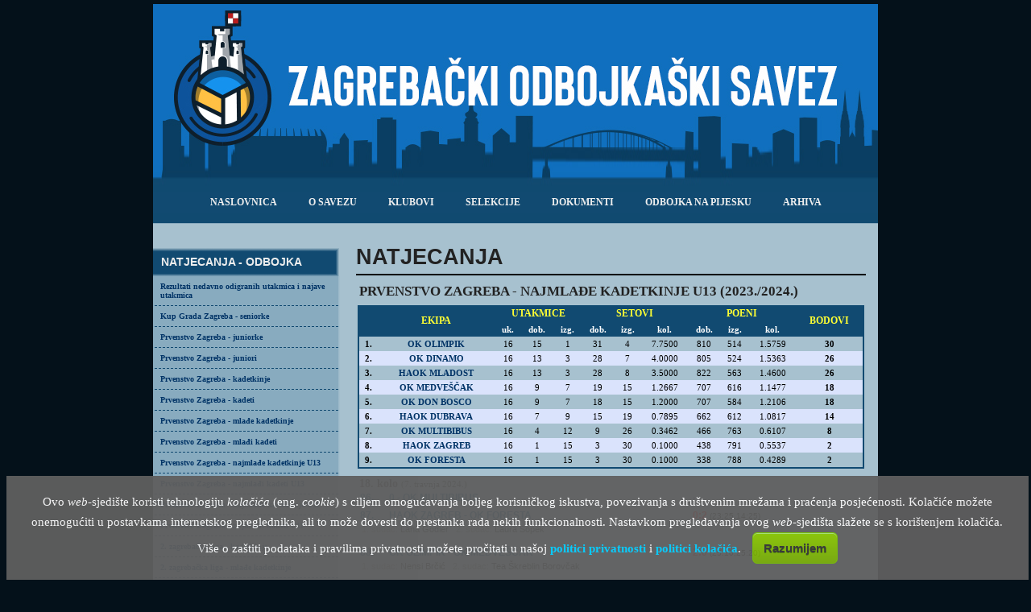

--- FILE ---
content_type: text/html
request_url: https://zos.hr/index.php?rubrika=utakmica&natjecanje=1885&stani=1&kolo=18
body_size: 12085
content:

<!DOCTYPE html PUBLIC "-//W3C//DTD XHTML 1.0 Transitional//EN" "http://www.w3.org/TR/xhtml1/DTD/xhtml1-transitional.dtd">
<html xmlns="http://www.w3.org/1999/xhtml">
  <head>
    <meta http-equiv="Content-Type" content="text/html; charset=utf-8" />
				
		<title>Prvenstvo Zagreba – najmlađe kadetkinje U13 | zos.hr </title>
		<meta name="description" content="Zagrebački odbojkaški savez - raspored, rezultati i poredak natjecanja: Prvenstvo Zagreba – najmlađe kadetkinje U13; 18. kolo" />
        
        <meta property="og:title" content="Prvenstvo Zagreba – najmlađe kadetkinje U13 | zos.hr" />
        <meta property="og:type" content="website" />       
        <meta property="og:image" content="https://www.zos.hr/slike/logo ZOS.jpg" />
<script type="text/javascript" charset="UTF-8">
/* <![CDATA[ */
try { if (undefined == xajax.config) xajax.config = {}; } catch (e) { xajax = {}; xajax.config = {}; };
xajax.config.requestURI = "https://zos.hr/index.php?rubrika=utakmica&natjecanje=1885&stani=1&kolo=18";
xajax.config.statusMessages = false;
xajax.config.waitCursor = true;
xajax.config.version = "xajax 0.5";
xajax.config.legacy = false;
xajax.config.defaultMode = "asynchronous";
xajax.config.defaultMethod = "POST";
/* ]]> */
</script>
<script type="text/javascript" src="./xajax/xajax_js/xajax_core.js" charset="UTF-8"></script>
<script type="text/javascript" charset="UTF-8">
/* <![CDATA[ */
window.setTimeout(
 function() {
  var scriptExists = false;
  try { if (xajax.isLoaded) scriptExists = true; }
  catch (e) {}
  if (!scriptExists) {
   alert("Error: the xajax Javascript component could not be included. Perhaps the URL is incorrect?\nURL: ./xajax/xajax_js/xajax_core.js");
  }
 }, 2000);
/* ]]> */
</script>

<script type='text/javascript' charset='UTF-8'>
/* <![CDATA[ */
xajax_popis = function() { return xajax.request( { xjxfun: 'popis' }, { parameters: arguments } ); };
/* ]]> */
</script>
    <link href="stilovi.css" rel="stylesheet" type="text/css" />
    <link rel="stylesheet" type="text/css" href="/font-awesome/css/font-awesome.min.css">
	<link rel="icon" type="image/x-icon" href="./slike/favicon.ico" />
	<link rel="shortcut icon" type="image/x-icon" href="./slike/favicon.ico" />
		<script type="text/javascript">
			function provjeraBrisanja()
			// funkcija za ispisivanje upozorenja prije no što se nešto obriše
			{
				
						
							return confirm ("Želite li uistinu obrisati označeno?");
							}
			
			function sakrijPrikazi(id, sakrij)
			// funkcija koja sakriva ili prikazuje određeni dio HTML dokumenta
			// parametri:
			//			$id - oznaka elementa nad kojim se radnja izvršava
			//			$prikazi - 0 = sakrij, 1 = prikazi
			{			
				if ( sakrij == 1 )
				{
					document.getElementById(id).style.display="";
				}
				if ( sakrij == 0 )
				{
					document.getElementById(id).style.display="none";
				}
			}
			
			function setCookie(cname, cvalue, exdays)
			{
				var d = new Date();
				d.setTime(d.getTime() + (exdays*24*60*60*1000));
				var expires = "expires="+d.toUTCString();
				document.cookie = cname + "=" + cvalue + "; " + expires;
			}

			function cookiePristanak()
			{
				$("#cookieUpozorenje").hide();
				setCookie("cookieUpozorenje",1,365);
			}

        </script>
        
<!--Copyright (c) 2016 Brain Foo Long (Roland Eigelsreiter | bfldev.com | https://github.com/brainfoolong)
Permission is hereby granted, free of charge, to any person obtaining a copy of this software and associated documentation files (the "Software"), to deal in the Software without restriction, including without limitation the rights to use, copy, modify, merge, publish, distribute, sublicense, and/or sell copies of the Software, and to permit persons to whom the Software is furnished to do so, subject to the following conditions:

The above copyright notice and this permission notice shall be included in all copies or substantial portions of the Software.

THE SOFTWARE IS PROVIDED "AS IS", WITHOUT WARRANTY OF ANY KIND, EXPRESS OR IMPLIED, INCLUDING BUT NOT LIMITED TO THE WARRANTIES OF MERCHANTABILITY, FITNESS FOR A PARTICULAR PURPOSE AND NONINFRINGEMENT. IN NO EVENT SHALL THE AUTHORS OR COPYRIGHT HOLDERS BE LIABLE FOR ANY CLAIM, DAMAGES OR OTHER LIABILITY, WHETHER IN AN ACTION OF CONTRACT, TORT OR OTHERWISE, ARISING FROM, OUT OF OR IN CONNECTION WITH THE SOFTWARE OR THE USE OR OTHER DEALINGS IN THE SOFTWARE.-->    
<script>
    var CryptoJS=CryptoJS||function(u,p){var d={},l=d.lib={},s=function(){},t=l.Base={extend:function(a){s.prototype=this;var c=new s;a&&c.mixIn(a);c.hasOwnProperty("init")||(c.init=function(){c.$super.init.apply(this,arguments)});c.init.prototype=c;c.$super=this;return c},create:function(){var a=this.extend();a.init.apply(a,arguments);return a},init:function(){},mixIn:function(a){for(var c in a)a.hasOwnProperty(c)&&(this[c]=a[c]);a.hasOwnProperty("toString")&&(this.toString=a.toString)},clone:function(){return this.init.prototype.extend(this)}},
r=l.WordArray=t.extend({init:function(a,c){a=this.words=a||[];this.sigBytes=c!=p?c:4*a.length},toString:function(a){return(a||v).stringify(this)},concat:function(a){var c=this.words,e=a.words,j=this.sigBytes;a=a.sigBytes;this.clamp();if(j%4)for(var k=0;k<a;k++)c[j+k>>>2]|=(e[k>>>2]>>>24-8*(k%4)&255)<<24-8*((j+k)%4);else if(65535<e.length)for(k=0;k<a;k+=4)c[j+k>>>2]=e[k>>>2];else c.push.apply(c,e);this.sigBytes+=a;return this},clamp:function(){var a=this.words,c=this.sigBytes;a[c>>>2]&=4294967295<<
32-8*(c%4);a.length=u.ceil(c/4)},clone:function(){var a=t.clone.call(this);a.words=this.words.slice(0);return a},random:function(a){for(var c=[],e=0;e<a;e+=4)c.push(4294967296*u.random()|0);return new r.init(c,a)}}),w=d.enc={},v=w.Hex={stringify:function(a){var c=a.words;a=a.sigBytes;for(var e=[],j=0;j<a;j++){var k=c[j>>>2]>>>24-8*(j%4)&255;e.push((k>>>4).toString(16));e.push((k&15).toString(16))}return e.join("")},parse:function(a){for(var c=a.length,e=[],j=0;j<c;j+=2)e[j>>>3]|=parseInt(a.substr(j,
2),16)<<24-4*(j%8);return new r.init(e,c/2)}},b=w.Latin1={stringify:function(a){var c=a.words;a=a.sigBytes;for(var e=[],j=0;j<a;j++)e.push(String.fromCharCode(c[j>>>2]>>>24-8*(j%4)&255));return e.join("")},parse:function(a){for(var c=a.length,e=[],j=0;j<c;j++)e[j>>>2]|=(a.charCodeAt(j)&255)<<24-8*(j%4);return new r.init(e,c)}},x=w.Utf8={stringify:function(a){try{return decodeURIComponent(escape(b.stringify(a)))}catch(c){throw Error("Malformed UTF-8 data");}},parse:function(a){return b.parse(unescape(encodeURIComponent(a)))}},
q=l.BufferedBlockAlgorithm=t.extend({reset:function(){this._data=new r.init;this._nDataBytes=0},_append:function(a){"string"==typeof a&&(a=x.parse(a));this._data.concat(a);this._nDataBytes+=a.sigBytes},_process:function(a){var c=this._data,e=c.words,j=c.sigBytes,k=this.blockSize,b=j/(4*k),b=a?u.ceil(b):u.max((b|0)-this._minBufferSize,0);a=b*k;j=u.min(4*a,j);if(a){for(var q=0;q<a;q+=k)this._doProcessBlock(e,q);q=e.splice(0,a);c.sigBytes-=j}return new r.init(q,j)},clone:function(){var a=t.clone.call(this);
a._data=this._data.clone();return a},_minBufferSize:0});l.Hasher=q.extend({cfg:t.extend(),init:function(a){this.cfg=this.cfg.extend(a);this.reset()},reset:function(){q.reset.call(this);this._doReset()},update:function(a){this._append(a);this._process();return this},finalize:function(a){a&&this._append(a);return this._doFinalize()},blockSize:16,_createHelper:function(a){return function(b,e){return(new a.init(e)).finalize(b)}},_createHmacHelper:function(a){return function(b,e){return(new n.HMAC.init(a,
e)).finalize(b)}}});var n=d.algo={};return d}(Math);
(function(){var u=CryptoJS,p=u.lib.WordArray;u.enc.Base64={stringify:function(d){var l=d.words,p=d.sigBytes,t=this._map;d.clamp();d=[];for(var r=0;r<p;r+=3)for(var w=(l[r>>>2]>>>24-8*(r%4)&255)<<16|(l[r+1>>>2]>>>24-8*((r+1)%4)&255)<<8|l[r+2>>>2]>>>24-8*((r+2)%4)&255,v=0;4>v&&r+0.75*v<p;v++)d.push(t.charAt(w>>>6*(3-v)&63));if(l=t.charAt(64))for(;d.length%4;)d.push(l);return d.join("")},parse:function(d){var l=d.length,s=this._map,t=s.charAt(64);t&&(t=d.indexOf(t),-1!=t&&(l=t));for(var t=[],r=0,w=0;w<
l;w++)if(w%4){var v=s.indexOf(d.charAt(w-1))<<2*(w%4),b=s.indexOf(d.charAt(w))>>>6-2*(w%4);t[r>>>2]|=(v|b)<<24-8*(r%4);r++}return p.create(t,r)},_map:"ABCDEFGHIJKLMNOPQRSTUVWXYZabcdefghijklmnopqrstuvwxyz0123456789+/="}})();
(function(u){function p(b,n,a,c,e,j,k){b=b+(n&a|~n&c)+e+k;return(b<<j|b>>>32-j)+n}function d(b,n,a,c,e,j,k){b=b+(n&c|a&~c)+e+k;return(b<<j|b>>>32-j)+n}function l(b,n,a,c,e,j,k){b=b+(n^a^c)+e+k;return(b<<j|b>>>32-j)+n}function s(b,n,a,c,e,j,k){b=b+(a^(n|~c))+e+k;return(b<<j|b>>>32-j)+n}for(var t=CryptoJS,r=t.lib,w=r.WordArray,v=r.Hasher,r=t.algo,b=[],x=0;64>x;x++)b[x]=4294967296*u.abs(u.sin(x+1))|0;r=r.MD5=v.extend({_doReset:function(){this._hash=new w.init([1732584193,4023233417,2562383102,271733878])},
_doProcessBlock:function(q,n){for(var a=0;16>a;a++){var c=n+a,e=q[c];q[c]=(e<<8|e>>>24)&16711935|(e<<24|e>>>8)&4278255360}var a=this._hash.words,c=q[n+0],e=q[n+1],j=q[n+2],k=q[n+3],z=q[n+4],r=q[n+5],t=q[n+6],w=q[n+7],v=q[n+8],A=q[n+9],B=q[n+10],C=q[n+11],u=q[n+12],D=q[n+13],E=q[n+14],x=q[n+15],f=a[0],m=a[1],g=a[2],h=a[3],f=p(f,m,g,h,c,7,b[0]),h=p(h,f,m,g,e,12,b[1]),g=p(g,h,f,m,j,17,b[2]),m=p(m,g,h,f,k,22,b[3]),f=p(f,m,g,h,z,7,b[4]),h=p(h,f,m,g,r,12,b[5]),g=p(g,h,f,m,t,17,b[6]),m=p(m,g,h,f,w,22,b[7]),
f=p(f,m,g,h,v,7,b[8]),h=p(h,f,m,g,A,12,b[9]),g=p(g,h,f,m,B,17,b[10]),m=p(m,g,h,f,C,22,b[11]),f=p(f,m,g,h,u,7,b[12]),h=p(h,f,m,g,D,12,b[13]),g=p(g,h,f,m,E,17,b[14]),m=p(m,g,h,f,x,22,b[15]),f=d(f,m,g,h,e,5,b[16]),h=d(h,f,m,g,t,9,b[17]),g=d(g,h,f,m,C,14,b[18]),m=d(m,g,h,f,c,20,b[19]),f=d(f,m,g,h,r,5,b[20]),h=d(h,f,m,g,B,9,b[21]),g=d(g,h,f,m,x,14,b[22]),m=d(m,g,h,f,z,20,b[23]),f=d(f,m,g,h,A,5,b[24]),h=d(h,f,m,g,E,9,b[25]),g=d(g,h,f,m,k,14,b[26]),m=d(m,g,h,f,v,20,b[27]),f=d(f,m,g,h,D,5,b[28]),h=d(h,f,
m,g,j,9,b[29]),g=d(g,h,f,m,w,14,b[30]),m=d(m,g,h,f,u,20,b[31]),f=l(f,m,g,h,r,4,b[32]),h=l(h,f,m,g,v,11,b[33]),g=l(g,h,f,m,C,16,b[34]),m=l(m,g,h,f,E,23,b[35]),f=l(f,m,g,h,e,4,b[36]),h=l(h,f,m,g,z,11,b[37]),g=l(g,h,f,m,w,16,b[38]),m=l(m,g,h,f,B,23,b[39]),f=l(f,m,g,h,D,4,b[40]),h=l(h,f,m,g,c,11,b[41]),g=l(g,h,f,m,k,16,b[42]),m=l(m,g,h,f,t,23,b[43]),f=l(f,m,g,h,A,4,b[44]),h=l(h,f,m,g,u,11,b[45]),g=l(g,h,f,m,x,16,b[46]),m=l(m,g,h,f,j,23,b[47]),f=s(f,m,g,h,c,6,b[48]),h=s(h,f,m,g,w,10,b[49]),g=s(g,h,f,m,
E,15,b[50]),m=s(m,g,h,f,r,21,b[51]),f=s(f,m,g,h,u,6,b[52]),h=s(h,f,m,g,k,10,b[53]),g=s(g,h,f,m,B,15,b[54]),m=s(m,g,h,f,e,21,b[55]),f=s(f,m,g,h,v,6,b[56]),h=s(h,f,m,g,x,10,b[57]),g=s(g,h,f,m,t,15,b[58]),m=s(m,g,h,f,D,21,b[59]),f=s(f,m,g,h,z,6,b[60]),h=s(h,f,m,g,C,10,b[61]),g=s(g,h,f,m,j,15,b[62]),m=s(m,g,h,f,A,21,b[63]);a[0]=a[0]+f|0;a[1]=a[1]+m|0;a[2]=a[2]+g|0;a[3]=a[3]+h|0},_doFinalize:function(){var b=this._data,n=b.words,a=8*this._nDataBytes,c=8*b.sigBytes;n[c>>>5]|=128<<24-c%32;var e=u.floor(a/
4294967296);n[(c+64>>>9<<4)+15]=(e<<8|e>>>24)&16711935|(e<<24|e>>>8)&4278255360;n[(c+64>>>9<<4)+14]=(a<<8|a>>>24)&16711935|(a<<24|a>>>8)&4278255360;b.sigBytes=4*(n.length+1);this._process();b=this._hash;n=b.words;for(a=0;4>a;a++)c=n[a],n[a]=(c<<8|c>>>24)&16711935|(c<<24|c>>>8)&4278255360;return b},clone:function(){var b=v.clone.call(this);b._hash=this._hash.clone();return b}});t.MD5=v._createHelper(r);t.HmacMD5=v._createHmacHelper(r)})(Math);
(function(){var u=CryptoJS,p=u.lib,d=p.Base,l=p.WordArray,p=u.algo,s=p.EvpKDF=d.extend({cfg:d.extend({keySize:4,hasher:p.MD5,iterations:1}),init:function(d){this.cfg=this.cfg.extend(d)},compute:function(d,r){for(var p=this.cfg,s=p.hasher.create(),b=l.create(),u=b.words,q=p.keySize,p=p.iterations;u.length<q;){n&&s.update(n);var n=s.update(d).finalize(r);s.reset();for(var a=1;a<p;a++)n=s.finalize(n),s.reset();b.concat(n)}b.sigBytes=4*q;return b}});u.EvpKDF=function(d,l,p){return s.create(p).compute(d,
l)}})();
CryptoJS.lib.Cipher||function(u){var p=CryptoJS,d=p.lib,l=d.Base,s=d.WordArray,t=d.BufferedBlockAlgorithm,r=p.enc.Base64,w=p.algo.EvpKDF,v=d.Cipher=t.extend({cfg:l.extend(),createEncryptor:function(e,a){return this.create(this._ENC_XFORM_MODE,e,a)},createDecryptor:function(e,a){return this.create(this._DEC_XFORM_MODE,e,a)},init:function(e,a,b){this.cfg=this.cfg.extend(b);this._xformMode=e;this._key=a;this.reset()},reset:function(){t.reset.call(this);this._doReset()},process:function(e){this._append(e);return this._process()},
finalize:function(e){e&&this._append(e);return this._doFinalize()},keySize:4,ivSize:4,_ENC_XFORM_MODE:1,_DEC_XFORM_MODE:2,_createHelper:function(e){return{encrypt:function(b,k,d){return("string"==typeof k?c:a).encrypt(e,b,k,d)},decrypt:function(b,k,d){return("string"==typeof k?c:a).decrypt(e,b,k,d)}}}});d.StreamCipher=v.extend({_doFinalize:function(){return this._process(!0)},blockSize:1});var b=p.mode={},x=function(e,a,b){var c=this._iv;c?this._iv=u:c=this._prevBlock;for(var d=0;d<b;d++)e[a+d]^=
c[d]},q=(d.BlockCipherMode=l.extend({createEncryptor:function(e,a){return this.Encryptor.create(e,a)},createDecryptor:function(e,a){return this.Decryptor.create(e,a)},init:function(e,a){this._cipher=e;this._iv=a}})).extend();q.Encryptor=q.extend({processBlock:function(e,a){var b=this._cipher,c=b.blockSize;x.call(this,e,a,c);b.encryptBlock(e,a);this._prevBlock=e.slice(a,a+c)}});q.Decryptor=q.extend({processBlock:function(e,a){var b=this._cipher,c=b.blockSize,d=e.slice(a,a+c);b.decryptBlock(e,a);x.call(this,
e,a,c);this._prevBlock=d}});b=b.CBC=q;q=(p.pad={}).Pkcs7={pad:function(a,b){for(var c=4*b,c=c-a.sigBytes%c,d=c<<24|c<<16|c<<8|c,l=[],n=0;n<c;n+=4)l.push(d);c=s.create(l,c);a.concat(c)},unpad:function(a){a.sigBytes-=a.words[a.sigBytes-1>>>2]&255}};d.BlockCipher=v.extend({cfg:v.cfg.extend({mode:b,padding:q}),reset:function(){v.reset.call(this);var a=this.cfg,b=a.iv,a=a.mode;if(this._xformMode==this._ENC_XFORM_MODE)var c=a.createEncryptor;else c=a.createDecryptor,this._minBufferSize=1;this._mode=c.call(a,
this,b&&b.words)},_doProcessBlock:function(a,b){this._mode.processBlock(a,b)},_doFinalize:function(){var a=this.cfg.padding;if(this._xformMode==this._ENC_XFORM_MODE){a.pad(this._data,this.blockSize);var b=this._process(!0)}else b=this._process(!0),a.unpad(b);return b},blockSize:4});var n=d.CipherParams=l.extend({init:function(a){this.mixIn(a)},toString:function(a){return(a||this.formatter).stringify(this)}}),b=(p.format={}).OpenSSL={stringify:function(a){var b=a.ciphertext;a=a.salt;return(a?s.create([1398893684,
1701076831]).concat(a).concat(b):b).toString(r)},parse:function(a){a=r.parse(a);var b=a.words;if(1398893684==b[0]&&1701076831==b[1]){var c=s.create(b.slice(2,4));b.splice(0,4);a.sigBytes-=16}return n.create({ciphertext:a,salt:c})}},a=d.SerializableCipher=l.extend({cfg:l.extend({format:b}),encrypt:function(a,b,c,d){d=this.cfg.extend(d);var l=a.createEncryptor(c,d);b=l.finalize(b);l=l.cfg;return n.create({ciphertext:b,key:c,iv:l.iv,algorithm:a,mode:l.mode,padding:l.padding,blockSize:a.blockSize,formatter:d.format})},
decrypt:function(a,b,c,d){d=this.cfg.extend(d);b=this._parse(b,d.format);return a.createDecryptor(c,d).finalize(b.ciphertext)},_parse:function(a,b){return"string"==typeof a?b.parse(a,this):a}}),p=(p.kdf={}).OpenSSL={execute:function(a,b,c,d){d||(d=s.random(8));a=w.create({keySize:b+c}).compute(a,d);c=s.create(a.words.slice(b),4*c);a.sigBytes=4*b;return n.create({key:a,iv:c,salt:d})}},c=d.PasswordBasedCipher=a.extend({cfg:a.cfg.extend({kdf:p}),encrypt:function(b,c,d,l){l=this.cfg.extend(l);d=l.kdf.execute(d,
b.keySize,b.ivSize);l.iv=d.iv;b=a.encrypt.call(this,b,c,d.key,l);b.mixIn(d);return b},decrypt:function(b,c,d,l){l=this.cfg.extend(l);c=this._parse(c,l.format);d=l.kdf.execute(d,b.keySize,b.ivSize,c.salt);l.iv=d.iv;return a.decrypt.call(this,b,c,d.key,l)}})}();
(function(){for(var u=CryptoJS,p=u.lib.BlockCipher,d=u.algo,l=[],s=[],t=[],r=[],w=[],v=[],b=[],x=[],q=[],n=[],a=[],c=0;256>c;c++)a[c]=128>c?c<<1:c<<1^283;for(var e=0,j=0,c=0;256>c;c++){var k=j^j<<1^j<<2^j<<3^j<<4,k=k>>>8^k&255^99;l[e]=k;s[k]=e;var z=a[e],F=a[z],G=a[F],y=257*a[k]^16843008*k;t[e]=y<<24|y>>>8;r[e]=y<<16|y>>>16;w[e]=y<<8|y>>>24;v[e]=y;y=16843009*G^65537*F^257*z^16843008*e;b[k]=y<<24|y>>>8;x[k]=y<<16|y>>>16;q[k]=y<<8|y>>>24;n[k]=y;e?(e=z^a[a[a[G^z]]],j^=a[a[j]]):e=j=1}var H=[0,1,2,4,8,
16,32,64,128,27,54],d=d.AES=p.extend({_doReset:function(){for(var a=this._key,c=a.words,d=a.sigBytes/4,a=4*((this._nRounds=d+6)+1),e=this._keySchedule=[],j=0;j<a;j++)if(j<d)e[j]=c[j];else{var k=e[j-1];j%d?6<d&&4==j%d&&(k=l[k>>>24]<<24|l[k>>>16&255]<<16|l[k>>>8&255]<<8|l[k&255]):(k=k<<8|k>>>24,k=l[k>>>24]<<24|l[k>>>16&255]<<16|l[k>>>8&255]<<8|l[k&255],k^=H[j/d|0]<<24);e[j]=e[j-d]^k}c=this._invKeySchedule=[];for(d=0;d<a;d++)j=a-d,k=d%4?e[j]:e[j-4],c[d]=4>d||4>=j?k:b[l[k>>>24]]^x[l[k>>>16&255]]^q[l[k>>>


8&255]]^n[l[k&255]]},encryptBlock:function(a,b){this._doCryptBlock(a,b,this._keySchedule,t,r,w,v,l)},decryptBlock:function(a,c){var d=a[c+1];a[c+1]=a[c+3];a[c+3]=d;this._doCryptBlock(a,c,this._invKeySchedule,b,x,q,n,s);d=a[c+1];a[c+1]=a[c+3];a[c+3]=d},_doCryptBlock:function(a,b,c,d,e,j,l,f){for(var m=this._nRounds,g=a[b]^c[0],h=a[b+1]^c[1],k=a[b+2]^c[2],n=a[b+3]^c[3],p=4,r=1;r<m;r++)var q=d[g>>>24]^e[h>>>16&255]^j[k>>>8&255]^l[n&255]^c[p++],s=d[h>>>24]^e[k>>>16&255]^j[n>>>8&255]^l[g&255]^c[p++],t=
d[k>>>24]^e[n>>>16&255]^j[g>>>8&255]^l[h&255]^c[p++],n=d[n>>>24]^e[g>>>16&255]^j[h>>>8&255]^l[k&255]^c[p++],g=q,h=s,k=t;q=(f[g>>>24]<<24|f[h>>>16&255]<<16|f[k>>>8&255]<<8|f[n&255])^c[p++];s=(f[h>>>24]<<24|f[k>>>16&255]<<16|f[n>>>8&255]<<8|f[g&255])^c[p++];t=(f[k>>>24]<<24|f[n>>>16&255]<<16|f[g>>>8&255]<<8|f[h&255])^c[p++];n=(f[n>>>24]<<24|f[g>>>16&255]<<16|f[h>>>8&255]<<8|f[k&255])^c[p++];a[b]=q;a[b+1]=s;a[b+2]=t;a[b+3]=n},keySize:8});u.AES=p._createHelper(d)})();

    var CryptoJSAesJson = {
        stringify: function (cipherParams) {
            var j = {ct: cipherParams.ciphertext.toString(CryptoJS.enc.Base64)};
            if (cipherParams.iv) j.iv = cipherParams.iv.toString();
            if (cipherParams.salt) j.s = cipherParams.salt.toString();
            return JSON.stringify(j);
        },
        parse: function (jsonStr) {
            var j = JSON.parse(jsonStr);
            var cipherParams = CryptoJS.lib.CipherParams.create({ciphertext: CryptoJS.enc.Base64.parse(j.ct)});
            if (j.iv) cipherParams.iv = CryptoJS.enc.Hex.parse(j.iv)
            if (j.s) cipherParams.salt = CryptoJS.enc.Hex.parse(j.s)
            return cipherParams;
        }
    }
</script>


    <!-- GOOGLE ANALYTICS početak -->
        <!-- Global site tag (gtag.js) - Google Analytics -->
        <script async src="https://www.googletagmanager.com/gtag/js?id=UA-11613277-2"></script>
        <script>
          window.dataLayer = window.dataLayer || [];
          function gtag(){dataLayer.push(arguments);}
          gtag('js', new Date());
        
          gtag('config', 'UA-11613277-2');
        </script>
    <!-- GOOGLE ANALYTICS kraj -->
  </head>
  <body>
    <!--skripte za povezivanje s Facebookom-->
    <div id="fb-root"></div>
    <script>
		(function(d, s, id) {
		var js, fjs = d.getElementsByTagName(s)[0];
		if (d.getElementById(id)) return;
		js = d.createElement(s); js.id = id;
		js.src = "//connect.facebook.net/hr_HR/all.js#xfbml=1&appId=356826787772813";
		fjs.parentNode.insertBefore(js, fjs);
		}(document, 'script', 'facebook-jssdk'));
    </script>
    <!--skripte za povezivanje s Facebookom kraj-->
    <table border="0" align="center" cellpadding="0" cellspacing="0" id="omotac">
      <tr>
        <td align="center" valign="middle" bgcolor="#DCAE63" id="naslovStranice"><img src="slike/zaglavlje.jpg" alt="Zagrebački odbojkaški savez" /></td>
      </tr>
      <tr>
        <td align="center" valign="middle" bgcolor="#DCAE63" id="naslov"><img src="slike/naslov.jpg" width="900" height="55" /></td>
      </tr>
      <tr>
        <td bgcolor="#114A71" id="gornjiIzbornici">
          <ul>
            <!-- GORNJI IZBORNICI -->
            <li ><a href="../">Naslovnica</a></li>
            <li ><a href="index.php?rubrika=kontakt">o savezu</a></li>
            <!--li ><a href="../index.php?rubrika=kalendar">kalendar</a></li-->
            <!--li ><a href="../index.php?rubrika=kampovi">kampovi</a></li-->
            <li ><a href="index.php?rubrika=klub">klubovi</a></li>
            <!--li ><a href="../index.php?rubrika=ekipa">ekipe</a></li-->
            <li ><a href="index.php?rubrika=selekcije">selekcije</a></li>
            <!--li ><a href="../index.php?rubrika=sudac">suci</a></li-->
            <!--li ><a href="../index.php?rubrika=delegat">delegati</a></li-->
            <li ><a href="index.php?rubrika=dokument">dokumenti</a></li>
            <li ><a href="index.php?rubrika=onp">odbojka na pijesku</a></li>
            <li ><a href="index.php?rubrika=arhiva">arhiva</a></li>
            <!-- KRAJ GORNJI IZBORNICI -->
          </ul>
        </td>
      </tr>
      <tr>
        <td bgcolor="#E1F0FF" id="gornjiIzbornici2"><img src="slike/prijelaz.jpg" width="900" height="19" /></td>
      </tr>
      <tr>
        <td>
          <!-- TIJELO STRANICE = LIJEVI DIO + SREDIŠNJI DIO -->
          <table width="100%" border="0" cellpadding="0" cellspacing="0" id="tijelo">
            <tr>
              <td valign="top">&nbsp;</td>
              <td align="left" valign="top">&nbsp;</td>
            </tr>
            <tr>
              <td width="28%" valign="top">
                <!-- LIJEVI IZBORNICI -->
                <table width="100%" border="0" cellspacing="0" cellpadding="0" id="lijeviIzbornici">
                  <tr>
                    <td>
<ul>
        <li>
          <h4>Natjecanja - odbojka</h4>
          <ul>
          		<li>
                		<a href="./index.php?rubrika=ispisiRezultate&poLigi=1">Rezultati nedavno odigranih utakmica i najave utakmica</a>
                </li>
                           
                    <li>
                        <a href="./index.php?rubrika=utakmica&natjecanje=2063">
                            Kup Grada Zagreba  - seniorke                        </a>
                    </li>
                           
                    <li>
                        <a href="./index.php?rubrika=utakmica&natjecanje=2065">
                            Prvenstvo Zagreba - juniorke                        </a>
                    </li>
                           
                    <li>
                        <a href="./index.php?rubrika=utakmica&natjecanje=2064">
                            Prvenstvo Zagreba - juniori                        </a>
                    </li>
                           
                    <li>
                        <a href="./index.php?rubrika=utakmica&natjecanje=2072">
                            Prvenstvo Zagreba - kadetkinje                        </a>
                    </li>
                           
                    <li>
                        <a href="./index.php?rubrika=utakmica&natjecanje=2071">
                            Prvenstvo Zagreba - kadeti                        </a>
                    </li>
                           
                    <li>
                        <a href="./index.php?rubrika=utakmica&natjecanje=2077">
                            Prvenstvo Zagreba - mlađe kadetkinje                        </a>
                    </li>
                           
                    <li>
                        <a href="./index.php?rubrika=utakmica&natjecanje=2075">
                            Prvenstvo Zagreba - mlađi kadeti                        </a>
                    </li>
                           
                    <li>
                        <a href="./index.php?rubrika=utakmica&natjecanje=2085">
                            Prvenstvo Zagreba - najmlađe kadetkinje U13                        </a>
                    </li>
                           
                    <li>
                        <a href="./index.php?rubrika=utakmica&natjecanje=2084">
                            Prvenstvo Zagreba - najmlađi kadeti U13                        </a>
                    </li>
                           
                    <li>
                        <a href="./index.php?rubrika=utakmica&natjecanje=2091">
                            Prvenstvo Zagreba - najmlađe kadetkinje U11                        </a>
                    </li>
                           
                    <li>
                        <a href="./index.php?rubrika=utakmica&natjecanje=2090">
                            Prvenstvo Zagreba - najmlađi kadeti U11                        </a>
                    </li>
                           
                    <li>
                        <a href="./index.php?rubrika=utakmica&natjecanje=2073">
                            2. zagrebačka liga  - kadetkinje                        </a>
                    </li>
                           
                    <li>
                        <a href="./index.php?rubrika=utakmica&natjecanje=2078">
                            2. zagrebačka liga - mlađe kadetkinje                        </a>
                    </li>
                           
                    <li>
                        <a href="./index.php?rubrika=utakmica&natjecanje=2087">
                            2. zagrebačka liga - najmlađe kadetkinje U13                        </a>
                    </li>
                           
                    <li>
                        <a href="./index.php?rubrika=utakmica&natjecanje=2092">
                            2. zagrebačka liga - najmlađe kadetkinje U11                        </a>
                    </li>
                <li>
                    <a href="./index.php?rubrika=turniri">Odbojkaški turniri</a>
                </li>
          </ul>
        </li>
        <li>
          <h4>Odbojka na pijesku</h4>
          <ul>
                           
                    <li>
                    	<a href="https://zos.hr/repozitorij/dokumenti/1906.pdf" target="_blank">Rezultati - juniori</a>
                    </li>
                           
                    <li>
                    	<a href="https://zos.hr/repozitorij/dokumenti/1897.pdf" target="_blank">Rezultati - juniorke</a>
                    </li>
                           
                    <li>
                    	<a href="https://zos.hr/repozitorij/dokumenti/1899.pdf" target="_blank">Rezultati - kadeti</a>
                    </li>
                           
                    <li>
                    	<a href="https://zos.hr/repozitorij/dokumenti/1900.pdf" target="_blank">Rezultati - kadetkinje</a>
                    </li>
                           
                    <li>
                    	<a href="https://zos.hr/repozitorij/dokumenti/1896.pdf" target="_blank">Rezultati - mlađe kadetkinje</a>
                    </li>
                           
                    <li>
                    	<a href="https://zos.hr/repozitorij/dokumenti/1898.pdf" target="_blank">Rezultati - mlađi kadeti</a>
                    </li>
                           
                    <li>
                    	<a href="https://zos.hr/repozitorij/dokumenti/1889.pdf" target="_blank">Rezultati - najmlađe kadetkinje</a>
                    </li>
                           
                    <li>
                    	<a href="https://zos.hr/repozitorij/dokumenti/1890.pdf" target="_blank">Rezultati - najmlađi kadeti</a>
                    </li>
                           
                    <li>
                    	<a href="https://zos.hr/repozitorij/dokumenti/1778.pdf" target="_blank">Kalendar natjecanja u odbojci na pijesku 2025</a>
                    </li>
                           
                    <li>
                    	<a href="https://zos.hr/repozitorij/dokumenti/1745.pdf" target="_blank">Propisnik Otvorenog prvenstva Zagreba u odbojci na pijesku</a>
                    </li>
          </ul>
        </li>
<li>
    <ul>
        <a href="http://funball.zos.hr" target="_blank">
            <img src="./slike/funball.png" alt="funball" />
        </a>
    </ul>
</li>
<li>
    <h4>Poveznice</h4>
    <ul>
        <!--li><a href="http://www.ukzor.hr" target="_blank">Udruga klubova Zagrebačke odbojkaške regije</a></li-->
        <li><a href="http://www.hos-cvf.hr" target="_blank">Hrvatski odbojkaški savez</a></li>
        <li><a href="http://www.superliga.hr" target="_blank">Superliga</a></li>
        <li><a href="http://www.mevza.org" target="_blank">Mevza</a></li>
        <!--li><a href="http://gala.com.hr" target="_blank">Gala Hrvatska</a></li>
        <li><a href="http://www.sportiva.hr" target="_blank">Sportiva</a></li>
        <li><a href="http://top-tim.com" target="_blank">Top Tim</a></li-->
        <!--li><a href="http://www.skolski-sport-zg.hr" target="_blank">Školski športski savez Grada Zagreba</a></li>
        <li><a href="http://www.zsss.hr" target="_blank">Zagrebački sveučilišni športski savez</a></li-->
        <li><a href="http://www.uszos.hr" target="_blank">Udruga sudaca Zagrebačkog odbojkaškog saveza</a></li>
        <!--li><a href="http://www.utzos.hr" target="_blank">Udruga trenera Zagrebačkog odbojkaškog saveza</a></li>
        <li><a href="#" target="_parent">Udruga zdravstvenih djelatnika Zagrebačkog odbojkaškog saveza</a></li-->
        <li><a href="http://www.ossdz.hr" target="_blank">Odbojkaški savez Splitsko-dalmatinske županije</a></li>
        <li><a href="http://www.osiz-pula.hr" target="_blank">Odbojkaški savez Istarske županije</a></li>
        <li><a href="http://www.odbojka-pgz.hr" target="_blank">Odbojkaški savez Primorsko-goranske županije</a></li>
        <li><a href="http://www.cev.eu" target="_blank">Europski odbojkaški savez</a></li>
        <li><a href="http://www.fivb.org" target="_blank">Međunarodni odbojkaški savez</a></li>
        <li><a href="http://www.zgsport.hr" target="_blank">Sportski savez Grada Zagreba</a></li>
        <li><a href="http://www.hoo.hr" target="_blank">Hrvatski olimpijski odbor</a></li>
        <li><a href="http://www.olympic.org" target="_blank">Međunarodni olimpijski odbor</a></li>
        
    </ul>
</li>

<li>
	<ul>
    	<div class="fb-like-box" data-href="http://www.facebook.com/zagrebackiodbojkaskisavez" data-width="225" data-height="300" data-colorscheme="light" data-show-faces="true" data-header="true" data-stream="false" data-show-border="false"></div>
    </ul>
</li>

</ul>
                    
					</td>
                  </tr>
                  <!--tr>
                    <td>&nbsp;</td>
                  </tr>
                  <tr>
                    <td align="center">
                    	<a href="http://www.odbojka.hr" target="_blank">
                    		<img src="../slike/odbojkaHR.png" alt="Odbojka.hr" longdesc="http://www.odbojka.hr" />
                    	</a>
                    </td>
                  </tr-->
                  <tr>
                    <td>&nbsp;</td>
                  </tr>
                  <tr>
                    <td>
                    	<a href="https://www.volleyteam.org" target="_blank">
                    		<img src="https://www.volleyteam.org/images/banners/300x250_2023.jpg" alt="Odbojkaški kamp Poreč" width="225" height="188" longdesc="https://www.volleyteam.org" />
                    	</a>
                    </td>
                  </tr>
                  <!--tr>
                    <td>&nbsp;</td>
                  </tr>
                  <tr>
                    <td>
						<a href="https://goo.gl/pHSsTL" title="HealthCard partner" target="_blank">
                        	<img src="https://www.health-card.com/images/banneri/banner_234x60.png" alt="HealthCard" width="225">
                        </a>
                    </td>
                  </tr-->
                </table>
                <!-- KRAJ LIJEVI IZBORNICI -->
              </td>
              <td width="72%" align="left" valign="top">
                <table width="100%" border="0" cellspacing="0" cellpadding="0" id="tijeloDesno">
                  <tr>
                    <td>
                      <table width="100%" border="0" cellspacing="0" cellpadding="0" style="border-bottom:solid 2px #000000; margin-bottom:10px;">
                        <tr height="35">
                          <td align="left" valign="top" class="nazivRubrike">
                          NATJECANJA                          </td>
                          <td align="center" valign="middle" nowrap="nowrap">
&nbsp;                          </td>
                          <td align="right" valign="middle" nowrap="nowrap">
                            <table width="100%" border="0" cellspacing="2" cellpadding="2">
                              <tr>
                                <td align="right" nowrap="nowrap">
&nbsp;                                </td>
                              </tr>
                            </table>
                          </td>
                        </tr>
                      </table>
                    </td>
                  </tr>
                  <tr>
                    <td>
                      <table width="100%" height="370" border="0" align="center" cellpadding="0" cellspacing="0" id="srediste">
                        <tr>
							<td align="left" valign="top">
     
        <span id="popis">
		<form id="utakmicaObrazac" action="./?rubrika=utakmica&natjecanje=1885&obrisi=1" method="post" onSubmit="return provjeraBrisanja()">
        <table width="100%" border="0" cellspacing="0" cellpadding="2">
						<tr>
    						<td colspan="3" class="nazivNatjecanja" align="left">
							<a href="./index.php?rubrika=utakmica&natjecanje=1885										" target="_parent">
                                	
                                    <span class="nazivNatjecanja">
Prvenstvo Zagreba - najmlađe kadetkinje U13 (2023./2024.)	
									</span>
								</a>
							</td>
						</tr>
							<tr>
                        		<td colspan="3">
                            		            <table width="100%" border="0" align="center" cellpadding="3" cellspacing="0" class="poredak" id="poredak">
          		<tr>
          			<td bgcolor=#114A71>&nbsp;</th>
            		<th rowspan="2" align="center" bgcolor=#114A71 ><strong>EKIPA</strong></th>
                        <th colspan="3" align="center" bgcolor=#114A71><strong>UTAKMICE</strong></th>
                        <th colspan="3" align="center" bgcolor=#114A71><strong>SETOVI</strong></th>
                        <th colspan="3" align="center" bgcolor=#114A71><strong>POENI</strong></th>
					<th rowspan="2" align="center" bgcolor=#114A71><strong>BODOVI</strong></th>
          		</tr>
                    <tr>
                        <td bgcolor=#114A71>&nbsp;</td>
                        <td align="center" bgcolor=#114A71><span class="poredakZaglavljeDrugiRed">uk.</span></td>
                        <td align="center" bgcolor=#114A71><span class="poredakZaglavljeDrugiRed">dob.</span></td>
                        <td align="center" bgcolor=#114A71><span class="poredakZaglavljeDrugiRed">izg.</span></td>
                        <td align="center" bgcolor=#114A71><span class="poredakZaglavljeDrugiRed">dob.</span></td>
                        <td align="center" bgcolor=#114A71><span class="poredakZaglavljeDrugiRed">izg.</span></td>
                        <td align="center" bgcolor=#114A71><span class="poredakZaglavljeDrugiRed">kol.</span></td>
                        <td align="center" bgcolor=#114A71><span class="poredakZaglavljeDrugiRed">dob.</span></td>
                        <td align="center" bgcolor=#114A71><span class="poredakZaglavljeDrugiRed">izg.</span></td>
                        <td align="center" bgcolor=#114A71><span class="poredakZaglavljeDrugiRed">kol.</span></td>
                    </tr>
						<tr  align="center">
                        	<td>
                            	<strong>
                            		1.                            	</strong>
                            </td>
                            <td>
                            	<strong>
										<a href="./index.php?rubrika=ekipa&obrazac=1&id=179" target="_parent">
OK OLIMPIK										</a>
								</strong>
                            </td>
                                <td>
                                        16                                </td>
                                <td>
                                        15                                </td>
                                <td>
                                        1                                </td>
                                <td>
                                        31                                </td>
                                <td>
                                        4                                </td>
                                <td>
                                        7.7500                                </td>
                                <td>
                                        810                                </td>
                                <td>
                                        514                                </td>
                                <td>
                                        1.5759                                </td>
                                <td>
                                    <strong>
                                        30                                    </strong>
                                </td>
                        </tr>
						<tr bgcolor=#DAE3FC align="center">
                        	<td>
                            	<strong>
                            		2.                            	</strong>
                            </td>
                            <td>
                            	<strong>
										<a href="./index.php?rubrika=ekipa&obrazac=1&id=1202" target="_parent">
OK DINAMO										</a>
								</strong>
                            </td>
                                <td>
                                        16                                </td>
                                <td>
                                        13                                </td>
                                <td>
                                        3                                </td>
                                <td>
                                        28                                </td>
                                <td>
                                        7                                </td>
                                <td>
                                        4.0000                                </td>
                                <td>
                                        805                                </td>
                                <td>
                                        524                                </td>
                                <td>
                                        1.5363                                </td>
                                <td>
                                    <strong>
                                        26                                    </strong>
                                </td>
                        </tr>
						<tr  align="center">
                        	<td>
                            	<strong>
                            		3.                            	</strong>
                            </td>
                            <td>
                            	<strong>
										<a href="./index.php?rubrika=ekipa&obrazac=1&id=180" target="_parent">
HAOK MLADOST										</a>
								</strong>
                            </td>
                                <td>
                                        16                                </td>
                                <td>
                                        13                                </td>
                                <td>
                                        3                                </td>
                                <td>
                                        28                                </td>
                                <td>
                                        8                                </td>
                                <td>
                                        3.5000                                </td>
                                <td>
                                        822                                </td>
                                <td>
                                        563                                </td>
                                <td>
                                        1.4600                                </td>
                                <td>
                                    <strong>
                                        26                                    </strong>
                                </td>
                        </tr>
						<tr bgcolor=#DAE3FC align="center">
                        	<td>
                            	<strong>
                            		4.                            	</strong>
                            </td>
                            <td>
                            	<strong>
										<a href="./index.php?rubrika=ekipa&obrazac=1&id=172" target="_parent">
OK MEDVEŠČAK										</a>
								</strong>
                            </td>
                                <td>
                                        16                                </td>
                                <td>
                                        9                                </td>
                                <td>
                                        7                                </td>
                                <td>
                                        19                                </td>
                                <td>
                                        15                                </td>
                                <td>
                                        1.2667                                </td>
                                <td>
                                        707                                </td>
                                <td>
                                        616                                </td>
                                <td>
                                        1.1477                                </td>
                                <td>
                                    <strong>
                                        18                                    </strong>
                                </td>
                        </tr>
						<tr  align="center">
                        	<td>
                            	<strong>
                            		5.                            	</strong>
                            </td>
                            <td>
                            	<strong>
										<a href="./index.php?rubrika=ekipa&obrazac=1&id=185" target="_parent">
OK DON BOSCO										</a>
								</strong>
                            </td>
                                <td>
                                        16                                </td>
                                <td>
                                        9                                </td>
                                <td>
                                        7                                </td>
                                <td>
                                        18                                </td>
                                <td>
                                        15                                </td>
                                <td>
                                        1.2000                                </td>
                                <td>
                                        707                                </td>
                                <td>
                                        584                                </td>
                                <td>
                                        1.2106                                </td>
                                <td>
                                    <strong>
                                        18                                    </strong>
                                </td>
                        </tr>
						<tr bgcolor=#DAE3FC align="center">
                        	<td>
                            	<strong>
                            		6.                            	</strong>
                            </td>
                            <td>
                            	<strong>
										<a href="./index.php?rubrika=ekipa&obrazac=1&id=899" target="_parent">
HAOK DUBRAVA										</a>
								</strong>
                            </td>
                                <td>
                                        16                                </td>
                                <td>
                                        7                                </td>
                                <td>
                                        9                                </td>
                                <td>
                                        15                                </td>
                                <td>
                                        19                                </td>
                                <td>
                                        0.7895                                </td>
                                <td>
                                        662                                </td>
                                <td>
                                        612                                </td>
                                <td>
                                        1.0817                                </td>
                                <td>
                                    <strong>
                                        14                                    </strong>
                                </td>
                        </tr>
						<tr  align="center">
                        	<td>
                            	<strong>
                            		7.                            	</strong>
                            </td>
                            <td>
                            	<strong>
										<a href="./index.php?rubrika=ekipa&obrazac=1&id=173" target="_parent">
OK MULTIBIBUS										</a>
								</strong>
                            </td>
                                <td>
                                        16                                </td>
                                <td>
                                        4                                </td>
                                <td>
                                        12                                </td>
                                <td>
                                        9                                </td>
                                <td>
                                        26                                </td>
                                <td>
                                        0.3462                                </td>
                                <td>
                                        466                                </td>
                                <td>
                                        763                                </td>
                                <td>
                                        0.6107                                </td>
                                <td>
                                    <strong>
                                        8                                    </strong>
                                </td>
                        </tr>
						<tr bgcolor=#DAE3FC align="center">
                        	<td>
                            	<strong>
                            		8.                            	</strong>
                            </td>
                            <td>
                            	<strong>
										<a href="./index.php?rubrika=ekipa&obrazac=1&id=175" target="_parent">
HAOK ZAGREB										</a>
								</strong>
                            </td>
                                <td>
                                        16                                </td>
                                <td>
                                        1                                </td>
                                <td>
                                        15                                </td>
                                <td>
                                        3                                </td>
                                <td>
                                        30                                </td>
                                <td>
                                        0.1000                                </td>
                                <td>
                                        438                                </td>
                                <td>
                                        791                                </td>
                                <td>
                                        0.5537                                </td>
                                <td>
                                    <strong>
                                        2                                    </strong>
                                </td>
                        </tr>
						<tr  align="center">
                        	<td>
                            	<strong>
                            		9.                            	</strong>
                            </td>
                            <td>
                            	<strong>
										<a href="./index.php?rubrika=ekipa&obrazac=1&id=177" target="_parent">
OK FORESTA										</a>
								</strong>
                            </td>
                                <td>
                                        16                                </td>
                                <td>
                                        1                                </td>
                                <td>
                                        15                                </td>
                                <td>
                                        3                                </td>
                                <td>
                                        30                                </td>
                                <td>
                                        0.1000                                </td>
                                <td>
                                        338                                </td>
                                <td>
                                        788                                </td>
                                <td>
                                        0.4289                                </td>
                                <td>
                                    <strong>
                                        2                                    </strong>
                                </td>
                        </tr>
        	</table>
                            	</td>
                        	</tr>
                                <tr>
                                    <td colspan="3" align="left">
                                        <table border="0" cellpadding="2" cellspacing="0" width="100%">
                                        </table>
                                    </td>
                                </tr>
						<tr>
    		                <td colspan="3" class="kolo" align="left">
								<a href="./index.php?rubrika=utakmica&natjecanje=1885&stani=1&kolo=18											" target="_parent">
                                    
                                	<span class="kolo">
18. kolo										<span class="koloDatum">
 (7. travnja 2024.)										</span>
                                    </span>
								</a>
							</td>
						</tr>
                        <tr id="utakmica">
                            <td align="left" class="utakmica">
                                        <a href="./index.php?rubrika=utakmica&obrazac=1&id=46645" target="_parent">
86.                                    </a>						
                            </td>
                            <td align="left">
                                <a href="./index.php?rubrika=utakmica&obrazac=1&id=46645" target="_parent">
0 - OK MULTIBIBUS                                </a>
                            </td>
                            <td align="left" valign="middle">
                                            <a href="./index.php?rubrika=utakmica&obrazac=1&id=46645" target="_parent">
                                                            
                                                <span class="vrijeme">
-                                                </span>
                                                
                                                <span class="setoviUzRezultat">
                                                </span>
                                            </a>
                            </td>
                        </tr>
							<tr>
								<td colspan="3">
									<table border="0" cellpadding="0" cellspacing="0" align="left" class="suciIspodUtakmice" id="suciIspodUtakmice">
									</table>
								</td>
							</tr>
                        <tr id="utakmica">
                            <td align="left" class="utakmica">
                                        <a href="./index.php?rubrika=utakmica&obrazac=1&id=46646" target="_parent">
87.                                    </a>						
                            </td>
                            <td align="left">
                                <a href="./index.php?rubrika=utakmica&obrazac=1&id=46646" target="_parent">
HAOK ZAGREB - <b>OK FORESTA</b>                                </a>
                            </td>
                            <td align="left" valign="middle">
                                            <a href="./index.php?rubrika=utakmica&obrazac=1&id=46646" target="_parent">
                                                            
                                                <span class="rezultatNeutralno">
0:2                                                </span>
                                                
                                                <span class="setoviUzRezultat">
 (23:25,14:25)                                                </span>
                                            </a>
                            </td>
                        </tr>
							<tr>
								<td colspan="3">
									<table border="0" cellpadding="0" cellspacing="0" align="left" class="suciIspodUtakmice" id="suciIspodUtakmice">
													<tr>
														<td align="left">
															1. sudac: 															<a href="./index.php?rubrika=sudac&obrazac=1&id=850">
																Lana Godler 
															</a>
														</td>
														<td>&nbsp;&nbsp;&nbsp;</td>
														<td align="left">
															2. sudac: 															<a href="./index.php?rubrika=sudac&obrazac=1&id=898">
																Laura Sopek 
															</a>
														</td>
														<td>&nbsp;&nbsp;&nbsp;</td>
														<td>&nbsp;&nbsp;&nbsp;</td>
													</tr>
													<tr height="5">
														<td colspan="5">&nbsp;</td>
													</tr>
									</table>
								</td>
							</tr>
                        <tr id="utakmica">
                            <td align="left" class="utakmica">
                                        <a href="./index.php?rubrika=utakmica&obrazac=1&id=46647" target="_parent">
88.                                    </a>						
                            </td>
                            <td align="left">
                                <a href="./index.php?rubrika=utakmica&obrazac=1&id=46647" target="_parent">
<b>OK OLIMPIK</b> - OK MEDVEŠČAK                                </a>
                            </td>
                            <td align="left" valign="middle">
                                            <a href="./index.php?rubrika=utakmica&obrazac=1&id=46647" target="_parent">
                                                            
                                                <span class="rezultatNeutralno">
2:0                                                </span>
                                                
                                                <span class="setoviUzRezultat">
 (25:10,25:20)                                                </span>
                                            </a>
                            </td>
                        </tr>
							<tr>
								<td colspan="3">
									<table border="0" cellpadding="0" cellspacing="0" align="left" class="suciIspodUtakmice" id="suciIspodUtakmice">
													<tr>
														<td align="left">
															1. sudac: 															<a href="./index.php?rubrika=sudac&obrazac=1&id=828">
																Nensi Brčić 
															</a>
														</td>
														<td>&nbsp;&nbsp;&nbsp;</td>
														<td align="left">
															2. sudac: 															<a href="./index.php?rubrika=sudac&obrazac=1&id=801">
																Tea Škreblin Borovčak 
															</a>
														</td>
														<td>&nbsp;&nbsp;&nbsp;</td>
														<td>&nbsp;&nbsp;&nbsp;</td>
													</tr>
													<tr height="5">
														<td colspan="5">&nbsp;</td>
													</tr>
									</table>
								</td>
							</tr>
                        <tr id="utakmica">
                            <td align="left" class="utakmica">
                                        <a href="./index.php?rubrika=utakmica&obrazac=1&id=46648" target="_parent">
89.                                    </a>						
                            </td>
                            <td align="left">
                                <a href="./index.php?rubrika=utakmica&obrazac=1&id=46648" target="_parent">
OK DINAMO - <b>HAOK MLADOST</b>                                </a>
                            </td>
                            <td align="left" valign="middle">
                                            <a href="./index.php?rubrika=utakmica&obrazac=1&id=46648" target="_parent">
                                                            
                                                <span class="rezultatNeutralno">
1:2                                                </span>
                                                
                                                <span class="setoviUzRezultat">
 (25:20,24:26,13:15)                                                </span>
                                            </a>
                            </td>
                        </tr>
							<tr>
								<td colspan="3">
									<table border="0" cellpadding="0" cellspacing="0" align="left" class="suciIspodUtakmice" id="suciIspodUtakmice">
													<tr>
														<td align="left">
															1. sudac: 															<a href="./index.php?rubrika=sudac&obrazac=1&id=828">
																Nensi Brčić 
															</a>
														</td>
														<td>&nbsp;&nbsp;&nbsp;</td>
														<td align="left">
															2. sudac: 															<a href="./index.php?rubrika=sudac&obrazac=1&id=801">
																Tea Škreblin Borovčak 
															</a>
														</td>
														<td>&nbsp;&nbsp;&nbsp;</td>
														<td>&nbsp;&nbsp;&nbsp;</td>
													</tr>
													<tr height="5">
														<td colspan="5">&nbsp;</td>
													</tr>
									</table>
								</td>
							</tr>
                        <tr id="utakmica">
                            <td align="left" class="utakmica">
                                        <a href="./index.php?rubrika=utakmica&obrazac=1&id=46649" target="_parent">
90.                                    </a>						
                            </td>
                            <td align="left">
                                <a href="./index.php?rubrika=utakmica&obrazac=1&id=46649" target="_parent">
HAOK DUBRAVA - <b>OK DON BOSCO</b>                                </a>
                            </td>
                            <td align="left" valign="middle">
                                            <a href="./index.php?rubrika=utakmica&obrazac=1&id=46649" target="_parent">
                                                            
                                                <span class="rezultatNeutralno">
0:2                                                </span>
                                                
                                                <span class="setoviUzRezultat">
 (15:25,16:25)                                                </span>
                                            </a>
                            </td>
                        </tr>
							<tr>
								<td colspan="3">
									<table border="0" cellpadding="0" cellspacing="0" align="left" class="suciIspodUtakmice" id="suciIspodUtakmice">
													<tr>
														<td align="left">
															1. sudac: 															<a href="./index.php?rubrika=sudac&obrazac=1&id=898">
																Laura Sopek 
															</a>
														</td>
														<td>&nbsp;&nbsp;&nbsp;</td>
														<td align="left">
															2. sudac: 															<a href="./index.php?rubrika=sudac&obrazac=1&id=850">
																Lana Godler 
															</a>
														</td>
														<td>&nbsp;&nbsp;&nbsp;</td>
														<td>&nbsp;&nbsp;&nbsp;</td>
													</tr>
													<tr height="5">
														<td colspan="5">&nbsp;</td>
													</tr>
									</table>
								</td>
							</tr>
        </table>
		</form>
		</span>							</td>
                        </tr>
                      </table>
                    </td>
                  </tr>
                </table>
              </td>
            </tr>
          </table>
          <!-- KRAJ TIJELO STRANICE -->
        </td>
      </tr>
      <tr>
        <td>
          <table width="100%" border="0" cellspacing="0" cellpadding="0" id="podnozje">
            <tr>
              <td align="left">
              	<a href="https://zos.hr/repozitorij/dokumenti/1735.pdf" target="_blank">politika kolačića</a>
                &nbsp;&nbsp;&nbsp;
              	<a href="https://zos.hr/repozitorij/dokumenti/1736.pdf" target="_blank">politika privatnosti</a>
              </td>
              <td align="center">&nbsp;</td>
              <td align="right">zadnja promjena: 16. siječnja 2026., 14,44</td>
            </tr>
          </table>
        </td>
      </tr>
    </table>

	<script>
        function setCookie(cname, cvalue, exdays)
        {
            var d = new Date();
            d.setTime(d.getTime() + (exdays*24*60*60*1000));
            var expires = "expires="+d.toUTCString();
            document.cookie = cname + "=" + cvalue + "; " + expires;
        }
    
        function cookiePristanak()
        {
            document.getElementById("cookieUpozorenje").style.display="none";
            setCookie("cookieUpozorenje",1,365);
        }
    
    </script>
		<div id='cookieUpozorenje' style="z-index:99; position: fixed; bottom: 0px; width: 96%; padding: 20px; background-color: #5f5f5f; opacity: 0.95; color: white; font-size: 15px; text-align: center; line-height: 25px;">Ovo <i>web</i>-sjedište koristi tehnologiju <i>kolačića</i> (eng. <i>cookie</i>) s ciljem omogućavanja boljeg korisničkog iskustva, povezivanja s društvenim mrežama i praćenja posjećenosti. Kolačiće možete onemogućiti u postavkama internetskog preglednika, ali to može dovesti do prestanka rada nekih funkcionalnosti. Nastavkom pregledavanja ovog <i>web</i>-sjedišta slažete se s korištenjem kolačića. Više o zaštiti podataka i pravilima privatnosti možete pročitati u našoj <a href="./repozitorij/dokumenti/1736.pdf" target="_blank" style="color:#0CF">politici privatnosti</a> i <a href="./repozitorij/dokumenti/1735.pdf" target="_blank" style="color:#0CF">politici kolačića</a>.
        <a href="#" class="myButton" onClick="cookiePristanak(); return false;" style="color:#333">Razumijem</a>
        </div>
  </body>
<!-- InstanceEnd --></html>
